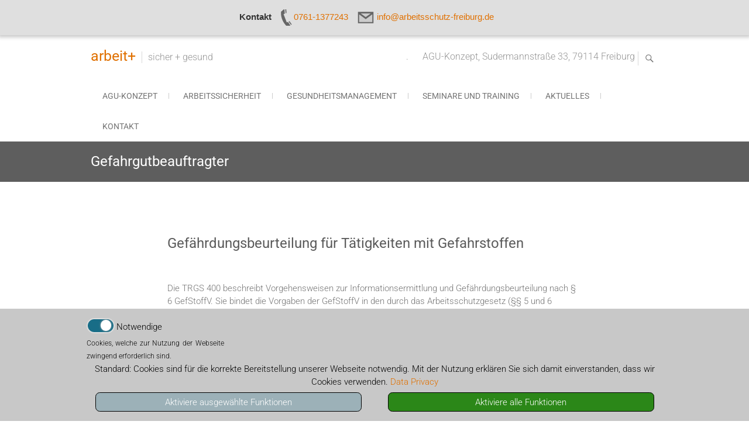

--- FILE ---
content_type: text/html; charset=UTF-8
request_url: https://arbeitsschutz-freiburg.de/tag/gefahrgutbeauftragter
body_size: 12931
content:
<!DOCTYPE html>
<html dir="ltr" lang="de" prefix="og: https://ogp.me/ns#">
<head>
<meta charset="UTF-8" />
<link rel="profile" href="http://gmpg.org/xfn/11" />
<link rel="pingback" href="https://arbeitsschutz-freiburg.de/xmlrpc.php" />
<title>Gefahrgutbeauftragter | arbeit+</title>
	<style>img:is([sizes="auto" i], [sizes^="auto," i]) { contain-intrinsic-size: 3000px 1500px }</style>
	
		<!-- All in One SEO 4.8.9 - aioseo.com -->
	<meta name="robots" content="max-image-preview:large" />
	<meta name="keywords" content="gefahrstoffe beratung gefährdungsbeurteilung offenburg freiburg" />
	<link rel="canonical" href="https://arbeitsschutz-freiburg.de/tag/gefahrgutbeauftragter" />
	<meta name="generator" content="All in One SEO (AIOSEO) 4.8.9" />
		<script type="application/ld+json" class="aioseo-schema">
			{"@context":"https:\/\/schema.org","@graph":[{"@type":"BreadcrumbList","@id":"https:\/\/arbeitsschutz-freiburg.de\/tag\/gefahrgutbeauftragter#breadcrumblist","itemListElement":[{"@type":"ListItem","@id":"https:\/\/arbeitsschutz-freiburg.de#listItem","position":1,"name":"Home","item":"https:\/\/arbeitsschutz-freiburg.de","nextItem":{"@type":"ListItem","@id":"https:\/\/arbeitsschutz-freiburg.de\/tag\/gefahrgutbeauftragter#listItem","name":"Gefahrgutbeauftragter"}},{"@type":"ListItem","@id":"https:\/\/arbeitsschutz-freiburg.de\/tag\/gefahrgutbeauftragter#listItem","position":2,"name":"Gefahrgutbeauftragter","previousItem":{"@type":"ListItem","@id":"https:\/\/arbeitsschutz-freiburg.de#listItem","name":"Home"}}]},{"@type":"CollectionPage","@id":"https:\/\/arbeitsschutz-freiburg.de\/tag\/gefahrgutbeauftragter#collectionpage","url":"https:\/\/arbeitsschutz-freiburg.de\/tag\/gefahrgutbeauftragter","name":"Gefahrgutbeauftragter | arbeit+","inLanguage":"de-DE","isPartOf":{"@id":"https:\/\/arbeitsschutz-freiburg.de\/#website"},"breadcrumb":{"@id":"https:\/\/arbeitsschutz-freiburg.de\/tag\/gefahrgutbeauftragter#breadcrumblist"}},{"@type":"Organization","@id":"https:\/\/arbeitsschutz-freiburg.de\/#organization","name":"arbeit+","description":"sicher + gesund","url":"https:\/\/arbeitsschutz-freiburg.de\/"},{"@type":"WebSite","@id":"https:\/\/arbeitsschutz-freiburg.de\/#website","url":"https:\/\/arbeitsschutz-freiburg.de\/","name":"arbeit+","description":"sicher + gesund","inLanguage":"de-DE","publisher":{"@id":"https:\/\/arbeitsschutz-freiburg.de\/#organization"}}]}
		</script>
		<!-- All in One SEO -->

<link rel="alternate" type="application/rss+xml" title="arbeit+ &raquo; Feed" href="https://arbeitsschutz-freiburg.de/feed" />
<link rel="alternate" type="application/rss+xml" title="arbeit+ &raquo; Kommentar-Feed" href="https://arbeitsschutz-freiburg.de/comments/feed" />
<link rel="alternate" type="application/rss+xml" title="arbeit+ &raquo; Gefahrgutbeauftragter Schlagwort-Feed" href="https://arbeitsschutz-freiburg.de/tag/gefahrgutbeauftragter/feed" />
<link rel='stylesheet' id='wp-block-library-css' href='https://arbeitsschutz-freiburg.de/wp-content/gdprpatron/hts/arbeitsschutz-freiburg_de/wp_includes/css/dist/block_library/style_min_css.css' type='text/css' media='all' />
<style id='classic-theme-styles-inline-css' type='text/css'>
/*! This file is auto-generated */
.wp-block-button__link{color:#fff;background-color:#32373c;border-radius:9999px;box-shadow:none;text-decoration:none;padding:calc(.667em + 2px) calc(1.333em + 2px);font-size:1.125em}.wp-block-file__button{background:#32373c;color:#fff;text-decoration:none}
</style>
<style id='global-styles-inline-css' type='text/css'>
:root{--wp--preset--aspect-ratio--square: 1;--wp--preset--aspect-ratio--4-3: 4/3;--wp--preset--aspect-ratio--3-4: 3/4;--wp--preset--aspect-ratio--3-2: 3/2;--wp--preset--aspect-ratio--2-3: 2/3;--wp--preset--aspect-ratio--16-9: 16/9;--wp--preset--aspect-ratio--9-16: 9/16;--wp--preset--color--black: #000000;--wp--preset--color--cyan-bluish-gray: #abb8c3;--wp--preset--color--white: #ffffff;--wp--preset--color--pale-pink: #f78da7;--wp--preset--color--vivid-red: #cf2e2e;--wp--preset--color--luminous-vivid-orange: #ff6900;--wp--preset--color--luminous-vivid-amber: #fcb900;--wp--preset--color--light-green-cyan: #7bdcb5;--wp--preset--color--vivid-green-cyan: #00d084;--wp--preset--color--pale-cyan-blue: #8ed1fc;--wp--preset--color--vivid-cyan-blue: #0693e3;--wp--preset--color--vivid-purple: #9b51e0;--wp--preset--gradient--vivid-cyan-blue-to-vivid-purple: linear-gradient(135deg,rgba(6,147,227,1) 0%,rgb(155,81,224) 100%);--wp--preset--gradient--light-green-cyan-to-vivid-green-cyan: linear-gradient(135deg,rgb(122,220,180) 0%,rgb(0,208,130) 100%);--wp--preset--gradient--luminous-vivid-amber-to-luminous-vivid-orange: linear-gradient(135deg,rgba(252,185,0,1) 0%,rgba(255,105,0,1) 100%);--wp--preset--gradient--luminous-vivid-orange-to-vivid-red: linear-gradient(135deg,rgba(255,105,0,1) 0%,rgb(207,46,46) 100%);--wp--preset--gradient--very-light-gray-to-cyan-bluish-gray: linear-gradient(135deg,rgb(238,238,238) 0%,rgb(169,184,195) 100%);--wp--preset--gradient--cool-to-warm-spectrum: linear-gradient(135deg,rgb(74,234,220) 0%,rgb(151,120,209) 20%,rgb(207,42,186) 40%,rgb(238,44,130) 60%,rgb(251,105,98) 80%,rgb(254,248,76) 100%);--wp--preset--gradient--blush-light-purple: linear-gradient(135deg,rgb(255,206,236) 0%,rgb(152,150,240) 100%);--wp--preset--gradient--blush-bordeaux: linear-gradient(135deg,rgb(254,205,165) 0%,rgb(254,45,45) 50%,rgb(107,0,62) 100%);--wp--preset--gradient--luminous-dusk: linear-gradient(135deg,rgb(255,203,112) 0%,rgb(199,81,192) 50%,rgb(65,88,208) 100%);--wp--preset--gradient--pale-ocean: linear-gradient(135deg,rgb(255,245,203) 0%,rgb(182,227,212) 50%,rgb(51,167,181) 100%);--wp--preset--gradient--electric-grass: linear-gradient(135deg,rgb(202,248,128) 0%,rgb(113,206,126) 100%);--wp--preset--gradient--midnight: linear-gradient(135deg,rgb(2,3,129) 0%,rgb(40,116,252) 100%);--wp--preset--font-size--small: 13px;--wp--preset--font-size--medium: 20px;--wp--preset--font-size--large: 36px;--wp--preset--font-size--x-large: 42px;--wp--preset--spacing--20: 0.44rem;--wp--preset--spacing--30: 0.67rem;--wp--preset--spacing--40: 1rem;--wp--preset--spacing--50: 1.5rem;--wp--preset--spacing--60: 2.25rem;--wp--preset--spacing--70: 3.38rem;--wp--preset--spacing--80: 5.06rem;--wp--preset--shadow--natural: 6px 6px 9px rgba(0, 0, 0, 0.2);--wp--preset--shadow--deep: 12px 12px 50px rgba(0, 0, 0, 0.4);--wp--preset--shadow--sharp: 6px 6px 0px rgba(0, 0, 0, 0.2);--wp--preset--shadow--outlined: 6px 6px 0px -3px rgba(255, 255, 255, 1), 6px 6px rgba(0, 0, 0, 1);--wp--preset--shadow--crisp: 6px 6px 0px rgba(0, 0, 0, 1);}:where(.is-layout-flex){gap: 0.5em;}:where(.is-layout-grid){gap: 0.5em;}body .is-layout-flex{display: flex;}.is-layout-flex{flex-wrap: wrap;align-items: center;}.is-layout-flex > :is(*, div){margin: 0;}body .is-layout-grid{display: grid;}.is-layout-grid > :is(*, div){margin: 0;}:where(.wp-block-columns.is-layout-flex){gap: 2em;}:where(.wp-block-columns.is-layout-grid){gap: 2em;}:where(.wp-block-post-template.is-layout-flex){gap: 1.25em;}:where(.wp-block-post-template.is-layout-grid){gap: 1.25em;}.has-black-color{color: var(--wp--preset--color--black) !important;}.has-cyan-bluish-gray-color{color: var(--wp--preset--color--cyan-bluish-gray) !important;}.has-white-color{color: var(--wp--preset--color--white) !important;}.has-pale-pink-color{color: var(--wp--preset--color--pale-pink) !important;}.has-vivid-red-color{color: var(--wp--preset--color--vivid-red) !important;}.has-luminous-vivid-orange-color{color: var(--wp--preset--color--luminous-vivid-orange) !important;}.has-luminous-vivid-amber-color{color: var(--wp--preset--color--luminous-vivid-amber) !important;}.has-light-green-cyan-color{color: var(--wp--preset--color--light-green-cyan) !important;}.has-vivid-green-cyan-color{color: var(--wp--preset--color--vivid-green-cyan) !important;}.has-pale-cyan-blue-color{color: var(--wp--preset--color--pale-cyan-blue) !important;}.has-vivid-cyan-blue-color{color: var(--wp--preset--color--vivid-cyan-blue) !important;}.has-vivid-purple-color{color: var(--wp--preset--color--vivid-purple) !important;}.has-black-background-color{background-color: var(--wp--preset--color--black) !important;}.has-cyan-bluish-gray-background-color{background-color: var(--wp--preset--color--cyan-bluish-gray) !important;}.has-white-background-color{background-color: var(--wp--preset--color--white) !important;}.has-pale-pink-background-color{background-color: var(--wp--preset--color--pale-pink) !important;}.has-vivid-red-background-color{background-color: var(--wp--preset--color--vivid-red) !important;}.has-luminous-vivid-orange-background-color{background-color: var(--wp--preset--color--luminous-vivid-orange) !important;}.has-luminous-vivid-amber-background-color{background-color: var(--wp--preset--color--luminous-vivid-amber) !important;}.has-light-green-cyan-background-color{background-color: var(--wp--preset--color--light-green-cyan) !important;}.has-vivid-green-cyan-background-color{background-color: var(--wp--preset--color--vivid-green-cyan) !important;}.has-pale-cyan-blue-background-color{background-color: var(--wp--preset--color--pale-cyan-blue) !important;}.has-vivid-cyan-blue-background-color{background-color: var(--wp--preset--color--vivid-cyan-blue) !important;}.has-vivid-purple-background-color{background-color: var(--wp--preset--color--vivid-purple) !important;}.has-black-border-color{border-color: var(--wp--preset--color--black) !important;}.has-cyan-bluish-gray-border-color{border-color: var(--wp--preset--color--cyan-bluish-gray) !important;}.has-white-border-color{border-color: var(--wp--preset--color--white) !important;}.has-pale-pink-border-color{border-color: var(--wp--preset--color--pale-pink) !important;}.has-vivid-red-border-color{border-color: var(--wp--preset--color--vivid-red) !important;}.has-luminous-vivid-orange-border-color{border-color: var(--wp--preset--color--luminous-vivid-orange) !important;}.has-luminous-vivid-amber-border-color{border-color: var(--wp--preset--color--luminous-vivid-amber) !important;}.has-light-green-cyan-border-color{border-color: var(--wp--preset--color--light-green-cyan) !important;}.has-vivid-green-cyan-border-color{border-color: var(--wp--preset--color--vivid-green-cyan) !important;}.has-pale-cyan-blue-border-color{border-color: var(--wp--preset--color--pale-cyan-blue) !important;}.has-vivid-cyan-blue-border-color{border-color: var(--wp--preset--color--vivid-cyan-blue) !important;}.has-vivid-purple-border-color{border-color: var(--wp--preset--color--vivid-purple) !important;}.has-vivid-cyan-blue-to-vivid-purple-gradient-background{background: var(--wp--preset--gradient--vivid-cyan-blue-to-vivid-purple) !important;}.has-light-green-cyan-to-vivid-green-cyan-gradient-background{background: var(--wp--preset--gradient--light-green-cyan-to-vivid-green-cyan) !important;}.has-luminous-vivid-amber-to-luminous-vivid-orange-gradient-background{background: var(--wp--preset--gradient--luminous-vivid-amber-to-luminous-vivid-orange) !important;}.has-luminous-vivid-orange-to-vivid-red-gradient-background{background: var(--wp--preset--gradient--luminous-vivid-orange-to-vivid-red) !important;}.has-very-light-gray-to-cyan-bluish-gray-gradient-background{background: var(--wp--preset--gradient--very-light-gray-to-cyan-bluish-gray) !important;}.has-cool-to-warm-spectrum-gradient-background{background: var(--wp--preset--gradient--cool-to-warm-spectrum) !important;}.has-blush-light-purple-gradient-background{background: var(--wp--preset--gradient--blush-light-purple) !important;}.has-blush-bordeaux-gradient-background{background: var(--wp--preset--gradient--blush-bordeaux) !important;}.has-luminous-dusk-gradient-background{background: var(--wp--preset--gradient--luminous-dusk) !important;}.has-pale-ocean-gradient-background{background: var(--wp--preset--gradient--pale-ocean) !important;}.has-electric-grass-gradient-background{background: var(--wp--preset--gradient--electric-grass) !important;}.has-midnight-gradient-background{background: var(--wp--preset--gradient--midnight) !important;}.has-small-font-size{font-size: var(--wp--preset--font-size--small) !important;}.has-medium-font-size{font-size: var(--wp--preset--font-size--medium) !important;}.has-large-font-size{font-size: var(--wp--preset--font-size--large) !important;}.has-x-large-font-size{font-size: var(--wp--preset--font-size--x-large) !important;}
:where(.wp-block-post-template.is-layout-flex){gap: 1.25em;}:where(.wp-block-post-template.is-layout-grid){gap: 1.25em;}
:where(.wp-block-columns.is-layout-flex){gap: 2em;}:where(.wp-block-columns.is-layout-grid){gap: 2em;}
:root :where(.wp-block-pullquote){font-size: 1.5em;line-height: 1.6;}
</style>
<link rel='stylesheet' id='contact-form-7-css' href='https://arbeitsschutz-freiburg.de/wp-content/gdprpatron/hts/arbeitsschutz-freiburg_de/wp_content/plugins/contact_form_7/includes/css/styles_css.css' type='text/css' media='all' />
<link rel='stylesheet' id='wpa-css-css' href='https://arbeitsschutz-freiburg.de/wp-content/gdprpatron/hts/arbeitsschutz-freiburg_de/wp_content/plugins/honeypot/includes/css/wpa_css.css' type='text/css' media='all' />
<link rel='stylesheet' id='freesiaempire-styles-css' href='https://arbeitsschutz-freiburg.de/wp-content/gdprpatron/hts/arbeitsschutz-freiburg_de/wp_content/plugins/freesia_empire_plus/inc/css/freesiaempire_styles_css.css' type='text/css' media='all' />
<link rel='stylesheet' id='freesiaempire_google_fonts-css' href='https://arbeitsschutz-freiburg.de/wp-content/gdprpatron/hts/fonts_googleapis_com/css_family_Roboto_3A400_3369609785.css' type='text/css' media='all' />
<link rel='stylesheet' id='freesiaempire-style-css' href='https://arbeitsschutz-freiburg.de/wp-content/gdprpatron/hts/arbeitsschutz-freiburg_de/wp_content/themes/freesia_empire/style_css.css' type='text/css' media='all' />
<style id='freesiaempire-style-inline-css' type='text/css'>


	/* Site Title, Page Title, Nav and links */
	#site-title a,
	a,
	ul li a:hover,
	ol li a:hover,
	.top-header .info ul li a:hover, /* ----- Top Header Info Bar ----- */
	.main-navigation a:hover, /* Navigation */
	.main-navigation ul li.current-menu-item a,
	.main-navigation ul li.current_page_ancestor a,
	.main-navigation ul li.current-menu-ancestor a,
	.main-navigation ul li.current_page_item a,
	.main-navigation ul li:hover > a,
	.main-navigation ul li ul li a:hover,
	.main-navigation ul li ul li:hover > a,
	.main-navigation ul li.current-menu-item ul li a:hover,
	.header-search:hover, .header-search-x:hover, /* Header Search Form */
	.search-submit:hover .search-icon,
	.entry-title a:hover, /* Post */
	.entry-title a:focus,
	.entry-title a:active,
	.entry-meta span:hover,
	.entry-meta a:hover,
	.cat-links a:hover,
	.tag-links a:hover,
	.entry-meta .entry-format,
	.entry-meta .entry-format a,
	.widget ul li a:hover,/* Widgets */
	.widget-title a:hover,
	.widget_contact ul li:hover:before,
	.widget_contact ul li a:hover,
	.site-info .copyright a:hover, /* Footer */
	#colophon .widget ul li a:hover,
	#footer-navigation a:hover {
		color: #e07000;
	}
	/* Webkit */
	::selection {
		background: #e07000;
		color: #fff;
	}
	/* Gecko/Mozilla */
	::-moz-selection {
		background: #e07000;
		color: #fff;
	}

	/* Accessibility
	================================================== */
	.screen-reader-text:hover,
	.screen-reader-text:active,
	.screen-reader-text:focus {
		background-color: #f1f1f1;
		color: #e07000;
	}

	/* Buttons*/
	.line-one,/* Responsive Nav Button  */
	.line-two,
	.line-three,
	input[type="reset"],/* Forms  */
	input[type="button"],
	input[type="submit"],
	.go-to-top a:hover {
		background-color:#5e5e5e;
	}
	/* Default Buttons */
	.btn-default:hover,
	.vivid,
	.bbp-submit-wrapper button.submit, /* #bbpress */
	.newsletter-widget .newsletter-submit:hover { /* ----- News Letter ----- */
		background-color: #5e5e5e;
		border: 1px solid #5e5e5e;
	}

	/* -_-_-_ Not for change _-_-_- */
	.light-color:hover,
	.vivid:hover {
		background-color: #fff;
		border: 1px solid #fff;
	}

	/* Page Header */
	.page-header {
		background-color: #5e5e5e;
	}

	/* Our Feature, Portfolio Widget, Team Widget Font Color */
	.our_feature .feature-title a:hover, /* Our Feature */
	.portfolio-content h3 a:hover, /* Portfolio Widget */
	.btn-more a:hover, /* Latest Blog Widget */
	.testimonials .quote cite { /* ----- Testimonial Slider ----- */
		color: #5e5e5e;
	}

	/* Background Color */
	nav.slider-button a.active, /* Slider Pagenav */
	nav.slider-button a:hover,
	.our_feature .feature-icon, /* Our Feature */
	.parallax_content:before, /* Parallax  Widget */
	.about-us-content .icon-box-image, /*About Us Widget */
	.widget_portfolio .portfolio-container, /* Portfolio Widget */
	.portfolio-content h3:after,
	.design-line, /* Parallax Video  Widget */
	ul.next-prev li.active, ul.next-prev li:hover { /* ----- Testimonial Slider ----- */
		background-color: #5e5e5e;
	}

	/* Widgets Border Color */
	.feature-content:hover .feature-icon, /* Our Feature */
	.widget_about_us .about-us-content:before, /*About Us Widget */
	.design-line:after, /*Parallax Video  Widget */
	ul.next-prev li { /* ----- Testimonial Slider ----- */
		border-color: #5e5e5e;
	}

	/* #bbpress
	================================================== */
	#bbpress-forums .bbp-topics a:hover {
		color: #111111;
	}

	/* Woocommerce
	================================================== */
	.woocommerce #respond input#submit, 
	.woocommerce a.button, 
	.woocommerce button.button, 
	.woocommerce input.button,
	.woocommerce #respond input#submit.alt, 
	.woocommerce a.button.alt, 
	.woocommerce button.button.alt, 
	.woocommerce input.button.alt,
	.woocommerce-demo-store p.demo_store {
		background-color: #111111;
	}
	.woocommerce .woocommerce-message:before {
		color: #111111;
	}

	

		/*.... Full Body ....*/

		#page{
			background-color: #ffffff;
		}

		/*.... Top Header Bar ....*/

		.top-header {
			background-color: #ffffff;
		}

		/*.... Sticky Header ....*/

		#sticky_header {
			background-color: #ffffff;
		}
		#sticky_header:before {
			display: none;
		}
		#sticky_header {
			border-bottom: none !important;
		}

		/*.... Slider ....*/

		.main-slider {
			background-color: #f4f4f4;
		}

		/*.... Our Feature ....*/ 

		.our_feature {
			background-color: #ffffff;
		}

		/*.... Widget Parallax ....*/ 
		.parallax_content {
			background-color: #ffffff;
		}

		/*.... Widget About Us ....*/ 

		.widget_about_us {
			background-color: #ffffff;
		}

		/*.... Widget Portfolio ....*/ 

		.widget_portfolio .portfolio-container {
			border-color: #f4f4f4;
		}

		/*.... Widget Tf Section ....*/ 

		.widget_tf_section {
			background-color: #ffffff;
		}

		/*.... Widget Team ....*/ 

		.widget_team {
			background-color: #ffffff;
		}

		/*.... Widget Multimedia Video ....*/ 

		.widget_multimedia {
			background-color: #f8f8f8;
		}

		/*.... Widget Latest Blog ....*/ 

		.widget_latest_blog {
			background-color: #ffffff;
		}

		/*.... Widget Testimonial ....*/ 

		.widget_testimonial {
			background-color: #f4f4f4;
		}

		/*.... Widget Client ....*/ 

		.widget_client {
			background-color: #ffffff;
		}

		/*.... Widget Newsletter ....*/ 

		.widget_newsletterwidget {
			background-color: #f4f4f4;
		}

		/*.... Form Textarea ....*/ 

		input[type="text"],
		input[type="email"],
		input[type="url"],
		input[type="tel"],
		input[type="number"],
		input[type="date"],
		input[type="search"],
		input[type="password"],
		textarea {
			background-color: #fafafa;
		}

		/*.... Blockquote ....*/ 

		blockquote {
			background-color: #f4f4f4;
		}

		/*.... Footer ....*/ 

		#colophon .widget-wrap {
			background-color: #f8f8f8;
		}

		/*.... Footer Site Info ....*/ 

		#colophon .site-info {
			background-color: #f4f4f4;
		}

	

		/* Typography Content */
		body,
		button,
		input,
		select,
		textarea,
		ul li a,
		ol li a,
		#wp_page_numbers ul li.page_info,
		.wp-pagenavi .pages,
		#wp_page_numbers ul li a,
		.wp-pagenavi .current,
		.wp-pagenavi a,
		ul.default-wp-page li a,
		.pagination span,
		#wp_page_numbers ul li a:hover,
		#wp_page_numbers ul li.active_page a,
		.wp-pagenavi .current,
		.wp-pagenavi a:hover,
		ul.default-wp-page li a:hover,
		.pagination a:hover span,
		.wp-pagenavi span.current,
		.pagination span,
		.pagination, /* ----- Pagination ----- */
		.pagination a span,
		.widget ul li a {
			color: #747474;
		}

		/* ----- Headings, Entry, Highlighted Sub Title  ----- */
		h1, h2, h3, h4, h5, h6,
		th,
		.entry-title,
		.entry-title a {
			color: #5b5b5b;
		}

		/* -----  #Blockquot  ----- */
		blockquote {
			color: #747474;
		}

		/* Breadcrumb */
		.breadcrumb a {
			color: #e07000;
		}

		/* ----- Site Description Top Header Info Bar ----- */
		#site-description,
		.top-header, /* ----- Top Header ----- */
		.top-header .info ul li:before,
		.top-header .info ul li a {
			color: #949494;
		}

		/* Navigation */
		.main-navigation a,
		.main-navigation ul li ul li a,
		.main-navigation ul li.current-menu-item ul li a,
		.main-navigation ul li ul li.current-menu-item a,
		.main-navigation ul li.current_page_ancestor ul li a,
		.main-navigation ul li.current-menu-ancestor ul li a,
		.main-navigation ul li.current_page_item ul li a {
			color: #747474;
		}

		/* ----- Social, Post, Site Info  Links ----- */
		.social-links ul li a,
		.entry-meta, /* Post Links */
		.entry-meta a,
		.cat-links,
		.cat-links a,
		.tag-links,
		.tag-links a,
		.tag-links:before,
		.cat-links:before,
		.site-info .copyright a { /* Footer Site Info */
			color: #b2b2b2;
		}

		/* ----- Page Title ----- */
		.page-title,
		.page-title a {
			color: #ffffff;
		}

		/* Widgets Titles */
		.widget-title,
		.widget-title a,
		.widget-highlighted-sub-title {
			color: #545454;
		}

		/* Widgets Contact, Content */
		.widget_contact ul li:before,
		.widget_contact ul li a {
			color: #848484;
		}

		/* Our Feature, Feature Title */
		.our_feature h2,
		.our_feature .feature-title a {
			color: #545454;
		}

		/* Parallax  Content */
		.widget_parallax,
		.parallax_content,
		.widget_parallax .widget-title,
		.widget_parallax h3 {
			color: #ffffff;
		}
		/* Portfolio Content */
		.widget_portfolio .widget-title,
		.widget_portfolio .widget-highlighted-sub-title,
		.widget_portfolio .four-column-full-width .portfolio-content,
		.portfolio-content h3 a {
			color: #ffffff;
		}

		/* Testimonial Font Color  */
		.quote {
		  	color: #848484;
		}

		/* Footer Content */
		#colophon .widget-wrap,
		#colophon .widget ul li a,
		#footer-navigation a {
			color: #848484;
		}

		/* Main Slider Content */
		.slider-content .slider-title a,
		.slider-content .slider-text h3 {
			color: #ffffff;
		}

	
</style>
<link rel='stylesheet' id='genericons-css' href='https://arbeitsschutz-freiburg.de/wp-content/gdprpatron/hts/arbeitsschutz-freiburg_de/wp_content/themes/freesia_empire/genericons/genericons_css.css' type='text/css' media='all' />
<link rel='stylesheet' id='freesiaempire-responsive-css' href='https://arbeitsschutz-freiburg.de/wp-content/gdprpatron/hts/arbeitsschutz-freiburg_de/wp_content/themes/freesia_empire/css/responsive_css.css' type='text/css' media='all' />
<link rel='stylesheet' id='freesiaempire-animate-css' href='https://arbeitsschutz-freiburg.de/wp-content/gdprpatron/hts/arbeitsschutz-freiburg_de/wp_content/themes/freesia_empire/assets/wow/css/animate_min_css.css' type='text/css' media='all' />
<link rel='stylesheet' id='cryout-serious-slider-style-css' href='https://arbeitsschutz-freiburg.de/wp-content/gdprpatron/hts/arbeitsschutz-freiburg_de/wp_content/plugins/cryout_serious_slider/resources/style_css.css' type='text/css' media='all' />
<style id='gdprpatron-il-inline-css' type='text/css'>
#gdprpatronInfoleiste{position:fixed;width:100%;margin:0;padding:1rem 0;text-align:center;left:0;color:#000;background-color:rgb(200 200 200);max-height:75%;overflow-y:auto;z-index:1000000}#gdprpatronInfoleisteOverlay{background-color:rgb(0 0 0);height:100%;position:fixed;top:0;width:100%;z-index:999999}#gdprpatronInfoleiste .row{clear:both;display:block;margin:auto;max-width:1000px;width:100%;margin-bottom:.5em}#gdprpatronInfoleiste .block,#gdprpatronInfoleiste .block2{box-sizing:border-box;float:left;padding:0 .5em}#gdprpatronInfoleiste .block{max-width:250px;text-align:justify;width:25%}#gdprpatronInfoleiste .block2{max-width:500px;width:50%}#gdprpatronInfoleiste .block .label{vertical-align:super}#gdprpatronInfoleiste .block .info{display:block;font-size:.8em}#gdprpatronInfoleiste input[type="checkbox"]{display:none}#gdprpatronInfoleiste input[type="checkbox"]+label{box-sizing:content-box;width:3em;height:1.5em;border-radius:1.5em;border:.1em solid #DDD;background-color:#EEE;display:inline-block;margin-right:.25em;transition:background-color 0.5s linear}#gdprpatronInfoleiste input[type="checkbox"]+label:hover{cursor:pointer}#gdprpatronInfoleiste input[type="checkbox"]+label::before{width:1.25em;height:1.25em;border-radius:1.5em;background-color:#fff;display:block;content:"";float:left;margin:.125em .25em;transition:margin 0.1s linear;box-shadow:0 0 .25em #aaa}#gdprpatronInfoleiste input[type="checkbox"]:checked+label{background-color:#2b8718}#gdprpatronInfoleiste input[type="checkbox"]:disabled+label{background-color:#186d87}#gdprpatronInfoleiste input[type="checkbox"]:checked+label::before{margin-left:1.5em}#gdprpatronInfoleiste .gdprpatronInfoleisteOK,#gdprpatronInfoleiste .gdprpatronInfoleisteOK2{background-color:rgb(43 135 24);border-radius:.5em;border:1px solid #000;color:#FFF;cursor:pointer;margin:0 1em;padding:.3em;text-align:center}#gdprpatronInfoleiste .gdprpatronInfoleisteOK2{background-color:rgb(24 109 135 / .25)}@media (max-width:800px){#gdprpatronInfoleiste input[type="checkbox"]+label{white-space:nowrap;display:block}#gdprpatronInfoleiste .info{text-align:left}}
</style>
<script type="text/javascript" src="https://arbeitsschutz-freiburg.de/wp-content/gdprpatron/hts/arbeitsschutz-freiburg_de/wp_includes/js/jquery/jquery_min_js.js" id="jquery-core-js"></script>
<script type="text/javascript" src="https://arbeitsschutz-freiburg.de/wp-content/gdprpatron/hts/arbeitsschutz-freiburg_de/wp_includes/js/jquery/jquery_migrate_min_js.js" id="jquery-migrate-js"></script>
<script type="text/javascript" src="https://arbeitsschutz-freiburg.de/wp-content/gdprpatron/hts/arbeitsschutz-freiburg_de/wp_content/themes/freesia_empire/js/freesiaempire_main_js.js" id="freesiaempire-main-js"></script>
<script type="text/javascript" src="https://arbeitsschutz-freiburg.de/wp-content/gdprpatron/hts/arbeitsschutz-freiburg_de/wp_content/themes/freesia_empire/js/freesiaempire_sticky_scroll_js.js" id="sticky-scroll-js"></script>
<!--[if lt IE 9]>
<script type="text/javascript" src="https://arbeitsschutz-freiburg.de/wp-content/gdprpatron/hts/arbeitsschutz-freiburg_de/wp_content/themes/freesia_empire/js/html5_js.js" id="html5-js"></script>
<![endif]-->
<script type="text/javascript" src="https://arbeitsschutz-freiburg.de/wp-content/gdprpatron/hts/arbeitsschutz-freiburg_de/wp_content/themes/freesia_empire/assets/wow/js/wow_min_js.js" id="wow-js"></script>
<script type="text/javascript" src="https://arbeitsschutz-freiburg.de/wp-content/gdprpatron/hts/arbeitsschutz-freiburg_de/wp_content/themes/freesia_empire/assets/wow/js/wow_settings_js.js" id="wow-settings-js"></script>
<script type="text/javascript" src="https://arbeitsschutz-freiburg.de/wp-content/gdprpatron/hts/arbeitsschutz-freiburg_de/wp_content/plugins/cryout_serious_slider/resources/jquery_mobile_custom_min_js.js" id="cryout-serious-slider-jquerymobile-js"></script>
<script type="text/javascript" src="https://arbeitsschutz-freiburg.de/wp-content/gdprpatron/hts/arbeitsschutz-freiburg_de/wp_content/plugins/cryout_serious_slider/resources/slider_js.js" id="cryout-serious-slider-script-js"></script>
<script type="text/javascript" src="https://arbeitsschutz-freiburg.de/wp-content/gdprpatron/hts/arbeitsschutz-freiburg_de/wp_content/plugins/gdpr_patron/gfx/infoleiste_min_js.js" id="gdprpatron-il-js"></script>
<link rel="https://api.w.org/" href="https://arbeitsschutz-freiburg.de/wp-json/" /><link rel="alternate" title="JSON" type="application/json" href="https://arbeitsschutz-freiburg.de/wp-json/wp/v2/tags/16" /><link rel="EditURI" type="application/rsd+xml" title="RSD" href="https://arbeitsschutz-freiburg.de/xmlrpc.php?rsd" />
<meta name="generator" content="WordPress 6.8.3" />
<!-- Custom CSS -->
<style type="text/css" media="screen">
.main-navigation {
					text-align: left;
				}</style>

					<style type="text/css">
						
			#site-description {
				font-size: 16px;
			}
			
			/* ----- Top Info Bar ----- */
			.top-header .info {
				font-size: 16px;
			}
			
			/* Navigation
			================================================== */
			.main-navigation a {
				font-size: 14px;
			}
			
			/* Main Slider Title */
			.slider-content .slider-title a,
			slider-content .slider-title {
				font-size: 36px;
			}
						</style>
			<style media="screen" type="text/css">
#scb-wrapper ul,#scb-wrapper li,#scb-wrapper a, #scb-wrapper a span {display:inline;margin:0;padding:0;font-family:sans-serif;font-size:0.96em;line-height:1;} #scb-wrapper ul:after,#scb-wrapper li:after {display:inline;} #scb-wrapper li {margin:0 .5em;} #scb-wrapper img {display:inline;vertical-align:middle;margin:0;padding:0;border:0 none;width:30px;height:30px;} #scb-wrapper .scb-email {padding-right:1em;} #scb-wrapper .scb-email a span, #scb-wrapper .scb-sms a span, #scb-wrapper .scb-whatsapp a span, #scb-wrapper .scb-wechat a span, #scb-wrapper .scb-messenger a span, #scb-wrapper .scb-telegram a span {margin: 0 .3em;} #scb-wrapper li a span {white-space:nowrap;}
#scb-wrapper.scb-fixed {position:fixed;top:0;left:0;z-index:2147483647;width:100%;}
@media screen and (max-width:768px) {#scb-wrapper .scb-phone span,#scb-wrapper .scb-fax span,#scb-wrapper .scb-cellphone span,#scb-wrapper .scb-sms span,#scb-wrapper .scb-email span {display:none;}}
@media screen and (max-width:480px) {#scb-wrapper #scb-directs {margin-bottom:.5em;} #scb-wrapper ul {display:block;}}
@media screen and (min-width: 640px) { body { padding-top: 35px !important; } }
#scb-wrapper { padding: 15px 15px; background-color: rgba( 223, 223, 223, 1.000 ); color: #333333; text-align: center; box-shadow: 0 1px 6px 3px #ccc; } 
#scb-wrapper h2 { display: inline; margin: 0; padding: 0; font: normal normal bold 15px/1 sans-serif;  color: #333333; }
#scb-wrapper h2::before, h2::after { display: none; }
#scb-wrapper a { color: #e07000; } 
#scb-wrapper h2, #scb-wrapper ul, #scb-wrapper li, #scb-wrapper a, #scb-wrapper a span { font-size: 15px; } 
</style>
<style media="print" type="text/css">#scb-wrapper { display:none; }</style>	<meta name="viewport" content="width=device-width" />
	<link rel="icon" href="https://arbeitsschutz-freiburg.de/wp-content/uploads/2018/01/cropped-AGU_Logo_Frontpage-1-e1517062439895-32x32.jpg" sizes="32x32" />
<link rel="icon" href="https://arbeitsschutz-freiburg.de/wp-content/uploads/2018/01/cropped-AGU_Logo_Frontpage-1-e1517062439895-192x192.jpg" sizes="192x192" />
<link rel="apple-touch-icon" href="https://arbeitsschutz-freiburg.de/wp-content/uploads/2018/01/cropped-AGU_Logo_Frontpage-1-e1517062439895-180x180.jpg" />
<meta name="msapplication-TileImage" content="https://arbeitsschutz-freiburg.de/wp-content/uploads/2018/01/cropped-AGU_Logo_Frontpage-1-e1517062439895-270x270.jpg" />
</head>
<body class="archive tag tag-gefahrgutbeauftragter tag-16 wp-embed-responsive wp-theme-freesia-empire no-sidebar-layout small_image_blog  elementor-default elementor-kit-1765"><div id="scb-wrapper" class="scb-fixed"><h2>Kontakt</h2><ul id="scb-directs"><li class="scb-phone"><a rel="nofollow" href="tel:07611377243"><img src="https://arbeitsschutz-freiburg.de/wp-content/plugins/speed-contact-bar/public/assets/images/phone_dark.svg" width="30" height="30" alt="Telefonnummer" /><span>0761-1377243</span></a></li><li class="scb-email"><a rel="nofollow" href="mailto:&#105;nf&#111;&#064;&#097;rb&#101;its&#115;chu&#116;z&#045;&#102;&#114;ei&#098;ur&#103;.d&#101;"><img src="https://arbeitsschutz-freiburg.de/wp-content/plugins/speed-contact-bar/public/assets/images/email_dark.svg" width="30" height="30" alt="E-Mail" /><span>&#105;nf&#111;&#064;&#097;rb&#101;its&#115;chu&#116;z&#045;&#102;&#114;ei&#098;ur&#103;.d&#101;</span></a></li></ul></div><script type="text/javascript">document.body.style.setProperty( "padding-top", document.getElementById('scb-wrapper').offsetHeight+'px', "important" );</script>
	<div id="page" class="hfeed site">
	<a class="skip-link screen-reader-text" href="#content">Skip to content</a>
<!-- Masthead ============================================= -->
<header id="masthead" class="site-header" role="banner">
	<div class="top-header">
						<div class="container clearfix"><div id="site-branding">			<div id="site-detail">
			
				 <h2 id="site-title"> 						<a href="https://arbeitsschutz-freiburg.de/" title="arbeit+" rel="home"> arbeit+ </a>
						 </h2> <!-- end .site-title --> 							<div id="site-description"> sicher + gesund </div> <!-- end #site-description -->
									</div>
		</div> <!-- end #site-branding -->	
	<button class="menu-toggle" type="button">      
								<div class="line-one"></div>
								<div class="line-two"></div>
								<div class="line-three"></div>
							</button><div class="header-info clearfix"><div id="text-14" class="info clearfix">			<div class="textwidget"><p>.      AGU-Konzept, Sudermannstraße 33, 79114 Freiburg</p>
</div>
		</div> </div> <!-- end .header-info -->							<button id="search-toggle" class="header-search" type="button"></button>
							<div id="search-box" class="clearfix">
								<form class="search-form" action="https://arbeitsschutz-freiburg.de/" method="get">
		<label class="screen-reader-text">suche ... </label>
	<input type="search" name="s" class="search-field" placeholder="suche ..." autocomplete="off">
	<button type="submit" class="search-submit"><i class="search-icon"></i></button>
	</form> <!-- end .search-form -->							</div>  <!-- end #search-box -->
						</div> <!-- end .container -->
				</div> <!-- end .top-header -->	<!-- Main Header============================================= -->
	<div id="sticky_header">
		<div class="container clearfix">
			<!-- Main Nav ============================================= -->
									<nav id="site-navigation" class="main-navigation clearfix" role="navigation" aria-label="Main Menu">
				<button class="menu-toggle-2" aria-controls="primary-menu" aria-expanded="false"></button>
					  	<!-- end .menu-toggle -->
				<ul id="primary-menu" class="menu nav-menu"><li id="menu-item-1537" class="menu-item menu-item-type-post_type menu-item-object-page menu-item-has-children menu-item-1537"><a href="https://arbeitsschutz-freiburg.de/agu-konzept-2">AGU-Konzept</a>
<ul class="sub-menu">
	<li id="menu-item-140" class="menu-item menu-item-type-post_type menu-item-object-page menu-item-140"><a href="https://arbeitsschutz-freiburg.de/agu-konzept-2/kooperationen">Kooperationen</a></li>
	<li id="menu-item-1338" class="menu-item menu-item-type-post_type menu-item-object-page menu-item-1338"><a href="https://arbeitsschutz-freiburg.de/freie-mitarbeit-betrieblicher-brandschutz">Freie Mitarbeit betrieblicher Brandschutz</a></li>
</ul>
</li>
<li id="menu-item-31" class="menu-item menu-item-type-post_type menu-item-object-page menu-item-has-children menu-item-31"><a href="https://arbeitsschutz-freiburg.de/arbeitssicherheit">Arbeitssicherheit</a>
<ul class="sub-menu">
	<li id="menu-item-138" class="menu-item menu-item-type-post_type menu-item-object-page menu-item-138"><a href="https://arbeitsschutz-freiburg.de/arbeitssicherheit/fachkraft-fuer-arbeitssicherheit">Fachkraft für Arbeitssicherheit</a></li>
	<li id="menu-item-137" class="menu-item menu-item-type-post_type menu-item-object-page menu-item-137"><a href="https://arbeitsschutz-freiburg.de/arbeitssicherheit/gefaehrdungsbeurteilung">Gefährdungsbeurteilung</a></li>
	<li id="menu-item-136" class="menu-item menu-item-type-post_type menu-item-object-page menu-item-136"><a href="https://arbeitsschutz-freiburg.de/arbeitssicherheit/ermittlung-psychischer-belastungen">Ermittlung psychischer Belastungen</a></li>
	<li id="menu-item-135" class="menu-item menu-item-type-post_type menu-item-object-page menu-item-135"><a href="https://arbeitsschutz-freiburg.de/arbeitssicherheit/gefahrstoffe">Gefahrstoffe</a></li>
	<li id="menu-item-134" class="menu-item menu-item-type-post_type menu-item-object-page menu-item-134"><a href="https://arbeitsschutz-freiburg.de/arbeitssicherheit/unterweisungen">Unterweisungen</a></li>
	<li id="menu-item-132" class="menu-item menu-item-type-post_type menu-item-object-page menu-item-132"><a href="https://arbeitsschutz-freiburg.de/arbeitssicherheit/brandschutz">Brandschutz</a></li>
	<li id="menu-item-133" class="menu-item menu-item-type-post_type menu-item-object-page menu-item-133"><a href="https://arbeitsschutz-freiburg.de/arbeitssicherheit/gefahrgut">Gefahrgut</a></li>
</ul>
</li>
<li id="menu-item-145" class="menu-item menu-item-type-post_type menu-item-object-page menu-item-145"><a href="https://arbeitsschutz-freiburg.de/gesundheitsmanagement">Gesundheitsmanagement</a></li>
<li id="menu-item-144" class="menu-item menu-item-type-post_type menu-item-object-page menu-item-has-children menu-item-144"><a href="https://arbeitsschutz-freiburg.de/seminare-und-training">Seminare und Training</a>
<ul class="sub-menu">
	<li id="menu-item-1623" class="menu-item menu-item-type-post_type menu-item-object-page menu-item-1623"><a href="https://arbeitsschutz-freiburg.de/seminare-und-training/termine-seminare-und-trainings">Termine</a></li>
</ul>
</li>
<li id="menu-item-143" class="menu-item menu-item-type-post_type menu-item-object-page current_page_parent menu-item-143"><a href="https://arbeitsschutz-freiburg.de/aktuelles">Aktuelles</a></li>
<li id="menu-item-142" class="menu-item menu-item-type-post_type menu-item-object-page menu-item-142"><a href="https://arbeitsschutz-freiburg.de/kontakt">Kontakt</a></li>
</ul>			</nav> <!-- end #site-navigation -->
					</div> <!-- end .container -->
	</div> <!-- end #sticky_header -->
							<div class="page-header clearfix">
							<div class="container">
																			<h1 class="page-title">Gefahrgutbeauftragter</h1>
										<!-- .page-title -->
																									</div> <!-- .container -->
						</div> <!-- .page-header -->
				</header> <!-- end #masthead -->
<!-- Main Page Start ============================================= -->
<div id="content">
<div class="container clearfix">
	<main id="main" class="site-main clearfix">
			<article class="post-format format- post-500 post type-post status-publish format-standard hentry category-arbeitssicherheit category-gefahrstoffe tag-adr tag-arbeitsschutz tag-arbeitssicherheit tag-brandschutz tag-brandschutzbeauftragter tag-brandschutzordnung tag-gefahrgut tag-gefahrgutbeauftragter tag-gefaehrungsbeurteilung tag-ggvseb tag-sicherheitsfachkraft clearfix" id="post-500">
			<header class="entry-header">
			<h2 class="entry-title"> <a href="https://arbeitsschutz-freiburg.de/gefaehrdungsbeurteilung-fuer-taetigkeiten-mit-gefahrstoffen" title="Gefährdungsbeurteilung für Tätigkeiten mit Gefahrstoffen"> Gefährdungsbeurteilung für Tätigkeiten mit Gefahrstoffen </a> </h2> <!-- end.entry-title -->
				</header> <!-- end .entry-header -->
		<div class="entry-content">
			<p>Die TRGS 400 beschreibt Vorgehensweisen zur Informationsermittlung und Gefährdungsbeurteilung nach § 6 GefStoffV. Sie bindet die Vorgaben der GefStoffV in den durch das Arbeitsschutzgesetz (§§ 5 und 6 ArbSchG) vorgegebenen Rahmen ein. Die TRGS 400 beschreibt unter anderem, detailiert: Organisation der Gefärdungsbeurteilung Informationsbeschaffung Grundsätze der Durchführung der Gefährdungsbeurteilung Bewertung der Gefährdungen Die Dokumentation TRGS 400 Für die Durchführung der Gefährdungsbeurteilung ist der Arbeitgeber verantwortlich. Die&hellip; </p>
		</div> <!-- end .entry-content -->
				<footer class="entry-footer">
						<a class="more-link" title="Gefährdungsbeurteilung für Tätigkeiten mit Gefahrstoffen" href="https://arbeitsschutz-freiburg.de/gefaehrdungsbeurteilung-fuer-taetigkeiten-mit-gefahrstoffen">
			mehr...</a>
					</footer> <!-- .entry-meta -->
				</article>	</main> <!-- #main -->
	  </div>
<!-- end .container -->
</div>
<!-- end #content -->
<!-- Footer Start ============================================= -->
<footer id="colophon" class="site-footer clearfix" role="contentinfo">
		<div class="widget-wrap">
		<div class="container">
			<div class="widget-area clearfix">
			<div class="column-3"><aside id="text-23" class="widget widget_text"><h3 class="widget-title">AGU-Konzept</h3>			<div class="textwidget"><p>Sudermannstraße 33</p>
<p>79114 Freiburg</p>
<p>Tel: 0761-1377243</p>
<p><a href="http://arbeitsschutz-freiburg.de/blog" target="_blank" rel="noopener">Impressum</a></p>
<p><a href="https://arbeitsschutz-freiburg.de/datenschutzerklaerung" target="_blank" rel="noopener">Datenschutzerklärung</a></p>
</div>
		</aside></div><!-- end .column3  --><div class="column-3"><aside id="block-27" class="widget widget_block widget_media_image">
<figure class="wp-block-image size-full"><img loading="lazy" decoding="async" width="381" height="359" src="https://arbeitsschutz-freiburg.de/wp-content/uploads/2022/10/Google-maps.jpg" alt="" class="wp-image-2047" srcset="https://arbeitsschutz-freiburg.de/wp-content/uploads/2022/10/Google-maps.jpg 381w, https://arbeitsschutz-freiburg.de/wp-content/uploads/2022/10/Google-maps-300x283.jpg 300w" sizes="auto, (max-width: 381px) 100vw, 381px" /></figure>
</aside></div><!--end .column3  --><div class="column-3">
		<aside id="recent-posts-8" class="widget widget_recent_entries">
		<h3 class="widget-title">Aktuell</h3>
		<ul>
											<li>
					<a href="https://arbeitsschutz-freiburg.de/schutzmassnahmen-gegen-absturz-auf-daechern">Schutzmaßnahmen gegen Absturz auf Dächern</a>
									</li>
											<li>
					<a href="https://arbeitsschutz-freiburg.de/trbs-3121-betrieb-von-aufzugsanlagen">TRBS 3121 Betrieb von Aufzugsanlagen</a>
									</li>
											<li>
					<a href="https://arbeitsschutz-freiburg.de/hilfe-bei-traumatischen-ereignissen-psychotherapeutenverfahren">Hilfe bei traumatischen Ereignissen &#8211; Psychotherapeutenverfahren</a>
									</li>
											<li>
					<a href="https://arbeitsschutz-freiburg.de/neu-dguvv2-betriebsaerzte-aerztinnen-und-fachkraefte-fuer-arbeitssicherheit">NEU &#8211; DGUV2 &#8211; Aufgaben und Einsatzzeiten von Fachkraft für Arbeitssicherheit und Betriebsarzt</a>
									</li>
											<li>
					<a href="https://arbeitsschutz-freiburg.de/steigleitern-norm-din-18799-32021-02">Steigleitern Norm DIN 18799-3:2021-02</a>
									</li>
					</ul>

		</aside></div><!--end .column3  -->			</div> <!-- end .widget-area -->
		</div> <!-- end .container -->
	</div> <!-- end .widget-wrap -->
		<div class="site-info">
		<div class="container">
			<nav id="footer-navigation" role="navigation" aria-label="Footer Menu"><ul><li id="menu-item-454" class="menu-item menu-item-type-post_type menu-item-object-page menu-item-454"><a href="https://arbeitsschutz-freiburg.de/arbeitssicherheit/fachkraft-fuer-arbeitssicherheit">Fachkraft für Arbeitssicherheit</a></li>
<li id="menu-item-455" class="menu-item menu-item-type-post_type menu-item-object-page menu-item-455"><a href="https://arbeitsschutz-freiburg.de/arbeitssicherheit/gefaehrdungsbeurteilung">Gefährdungsbeurteilung</a></li>
<li id="menu-item-452" class="menu-item menu-item-type-post_type menu-item-object-page menu-item-452"><a href="https://arbeitsschutz-freiburg.de/arbeitssicherheit/brandschutz">Brandschutz</a></li>
<li id="menu-item-453" class="menu-item menu-item-type-post_type menu-item-object-page menu-item-453"><a href="https://arbeitsschutz-freiburg.de/arbeitssicherheit/ermittlung-psychischer-belastungen">Ermittlung psychischer Belastungen</a></li>
<li id="menu-item-456" class="menu-item menu-item-type-post_type menu-item-object-page menu-item-456"><a href="https://arbeitsschutz-freiburg.de/arbeitssicherheit/gefahrgut">Gefahrgut</a></li>
<li id="menu-item-457" class="menu-item menu-item-type-post_type menu-item-object-page menu-item-457"><a href="https://arbeitsschutz-freiburg.de/arbeitssicherheit/gefahrstoffe">Gefahrstoffe</a></li>
</ul></nav><!-- end #footer-navigation -->			<div id="block-24" class="copyright widget_block">
<div class="wp-block-columns is-layout-flex wp-container-core-columns-is-layout-9d6595d7 wp-block-columns-is-layout-flex">
<div class="wp-block-column is-layout-flow wp-block-column-is-layout-flow" style="flex-basis:100%"></div>
</div>
</div>			<div style="clear:both;"></div>
		</div> <!-- end .container -->
	</div> <!-- end .site-info -->
		<div class="go-to-top"><a title="Go to Top" href="#masthead"></a></div> <!-- end .go-to-top -->
	</footer> <!-- end #colophon -->
</div> <!-- end #page -->
<script type="speculationrules">
{"prefetch":[{"source":"document","where":{"and":[{"href_matches":"\/*"},{"not":{"href_matches":["\/wp-*.php","\/wp-admin\/*","\/wp-content\/uploads\/*","\/wp-content\/*","\/wp-content\/plugins\/*","\/wp-content\/themes\/freesia-empire\/*","\/*\\?(.+)"]}},{"not":{"selector_matches":"a[rel~=\"nofollow\"]"}},{"not":{"selector_matches":".no-prefetch, .no-prefetch a"}}]},"eagerness":"conservative"}]}
</script>
<style id='core-block-supports-inline-css' type='text/css'>
.wp-container-core-columns-is-layout-9d6595d7{flex-wrap:nowrap;}
</style>
<script type="text/javascript" src="https://arbeitsschutz-freiburg.de/wp-content/gdprpatron/hts/arbeitsschutz-freiburg_de/wp_includes/js/dist/hooks_min_js_ver_4d63a3d491d11ffd1218904873.js" id="wp-hooks-js"></script>
<script type="text/javascript" src="https://arbeitsschutz-freiburg.de/wp-content/gdprpatron/hts/arbeitsschutz-freiburg_de/wp_includes/js/dist/i18n_min_js_ver_5e580eb46a90c2b93680103088.js" id="wp-i18n-js"></script>
<script type="text/javascript" id="wp-i18n-js-after">
/* <![CDATA[ */
wp.i18n.setLocaleData( { 'text direction\u0004ltr': [ 'ltr' ] } );
/* ]]> */
</script>
<script type="text/javascript" src="https://arbeitsschutz-freiburg.de/wp-content/gdprpatron/hts/arbeitsschutz-freiburg_de/wp_content/plugins/contact_form_7/includes/swv/js/index_js.js" id="swv-js"></script>
<script type="text/javascript" id="contact-form-7-js-translations">
/* <![CDATA[ */
( function( domain, translations ) {
	var localeData = translations.locale_data[ domain ] || translations.locale_data.messages;
	localeData[""].domain = domain;
	wp.i18n.setLocaleData( localeData, domain );
} )( "contact-form-7", {"translation-revision-date":"2025-10-26 03:28:49+0000","generator":"GlotPress\/4.0.3","domain":"messages","locale_data":{"messages":{"":{"domain":"messages","plural-forms":"nplurals=2; plural=n != 1;","lang":"de"},"This contact form is placed in the wrong place.":["Dieses Kontaktformular wurde an der falschen Stelle platziert."],"Error:":["Fehler:"]}},"comment":{"reference":"includes\/js\/index.js"}} );
/* ]]> */
</script>
<script type="text/javascript" id="contact-form-7-js-before">
/* <![CDATA[ */
var wpcf7 = {
    "api": {
        "root": "https:\/\/arbeitsschutz-freiburg.de\/wp-json\/",
        "namespace": "contact-form-7\/v1"
    }
};
/* ]]> */
</script>
<script type="text/javascript" src="https://arbeitsschutz-freiburg.de/wp-content/gdprpatron/hts/arbeitsschutz-freiburg_de/wp_content/plugins/contact_form_7/includes/js/index_js.js" id="contact-form-7-js"></script>
<script type="text/javascript" src="https://arbeitsschutz-freiburg.de/wp-content/gdprpatron/hts/arbeitsschutz-freiburg_de/wp_content/plugins/honeypot/includes/js/wpa_js.js" id="wpascript-js"></script>
<script type="text/javascript" id="wpascript-js-after">
/* <![CDATA[ */
wpa_field_info = {"wpa_field_name":"jqnbxe756","wpa_field_value":626653,"wpa_add_test":"no"}
/* ]]> */
</script>
<script type="text/javascript" src="https://arbeitsschutz-freiburg.de/wp-content/gdprpatron/hts/arbeitsschutz-freiburg_de/wp_content/themes/freesia_empire/js/jquery_cycle_all_js.js" id="jquery_cycle_all-js"></script>
<script type="text/javascript" id="freesiaempire_slider-js-extra">
/* <![CDATA[ */
var freesiaempire_slider_value = {"transition_effect":"none","transition_delay":"4000","transition_duration":"4000"};
/* ]]> */
</script>
<script type="text/javascript" src="https://arbeitsschutz-freiburg.de/wp-content/gdprpatron/hts/arbeitsschutz-freiburg_de/wp_content/themes/freesia_empire/js/freesiaempire_slider_setting_js.js" id="freesiaempire_slider-js"></script>
<script type="text/javascript" src="https://arbeitsschutz-freiburg.de/wp-content/gdprpatron/hts/arbeitsschutz-freiburg_de/wp_content/themes/freesia_empire/js/navigation_js.js" id="freesiaempire-navigation-js"></script>
<script type="text/javascript" src="https://arbeitsschutz-freiburg.de/wp-content/gdprpatron/hts/arbeitsschutz-freiburg_de/wp_content/themes/freesia_empire/js/freesiaempire_quote_slider_js.js" id="freesiaempire-quote-slider-js"></script>
<script type="text/javascript" src="https://arbeitsschutz-freiburg.de/wp-content/gdprpatron/hts/arbeitsschutz-freiburg_de/wp_content/themes/freesia_empire/js/skip_link_focus_fix_js.js" id="freesiaempire-skip-link-focus-fix-js"></script>
<script type="text/javascript">/* <![CDATA[ */
_ilT='Standard: Cookies sind für die korrekte Bereitstellung unserer Webseite notwendig. Mit der Nutzung erklären Sie sich damit einverstanden, dass wir Cookies verwenden. <a href="https://arbeitsschutz-freiburg.de/datenschutzerklaerung" class="gdprpatronDataprivacylink">Data Privacy</a>';if( typeof( _ilOverlay ) == "undefined" ) { _ilOverlay=true; }_ilOverlayFadeout=0;_ilOverlayOpacity='0.25';_ilDays='14';_ilOK='Aktiviere alle Funktionen';_ilOKSelection='Aktiviere ausgewählte Funktionen';_ilCookieEssentialsDesignation='Notwendige';_ilCookieEssentialsText='Cookies, welche zur Nutzung der Webseite zwingend erforderlich sind.';_ilCookieEssentialsUrl='';_ilCookieEssentialsUrlName='Mehr lesen';
/* ]]> */</script></body>
</html>

--- FILE ---
content_type: text/css
request_url: https://arbeitsschutz-freiburg.de/wp-content/gdprpatron/hts/arbeitsschutz-freiburg_de/wp_content/plugins/freesia_empire_plus/inc/css/freesiaempire_styles_css.css
body_size: 150
content:
   /*
   Plugin Name: Freesia Empire Plus
   Plugin URI: http://themefreesia.com/plugins/freesia-empire-plus
   Description: Freesia Empire Plus plugins  will only support for Freesia Empire Theme. You can get additional features and unlimited Color options, Fontsize, Google Fonts, Pro Sidebar, Pro Template and many more.
   Version: 1.2.2
   Author:Theme Freesia
   Author URI: http://themefreesia.com
   Text Domain: freesia-empire-plus
   License: GPLV3
   */


--- FILE ---
content_type: text/css
request_url: https://arbeitsschutz-freiburg.de/wp-content/gdprpatron/hts/fonts_googleapis_com/css_family_Roboto_3A400_3369609785.css
body_size: 228
content:
@font-face {
  font-family: 'Roboto';
  font-style: italic;
  font-weight: 300;
  font-stretch: normal;
  src: url(https://arbeitsschutz-freiburg.de/wp-content/gdprpatron/hts/fonts_gstatic_com/s/roboto/v50/KFOKCnqEu92Fr1Mu53ZEC9_Vu3r1gIhOszmOClHrs6ljXfMMLt_QuAj_lg_ttf.ttf) format('truetype');
}
@font-face {
  font-family: 'Roboto';
  font-style: italic;
  font-weight: 400;
  font-stretch: normal;
  src: url(https://arbeitsschutz-freiburg.de/wp-content/gdprpatron/hts/fonts_gstatic_com/s/roboto/v50/KFOKCnqEu92Fr1Mu53ZEC9_Vu3r1gIhOszmOClHrs6ljXfMMLoHQuAj_lg_ttf.ttf) format('truetype');
}
@font-face {
  font-family: 'Roboto';
  font-style: italic;
  font-weight: 600;
  font-stretch: normal;
  src: url(https://arbeitsschutz-freiburg.de/wp-content/gdprpatron/hts/fonts_gstatic_com/s/roboto/v50/KFOKCnqEu92Fr1Mu53ZEC9_Vu3r1gIhOszmOClHrs6ljXfMMLl_XuAj_lg_ttf.ttf) format('truetype');
}
@font-face {
  font-family: 'Roboto';
  font-style: normal;
  font-weight: 300;
  font-stretch: normal;
  src: url(https://arbeitsschutz-freiburg.de/wp-content/gdprpatron/hts/fonts_gstatic_com/s/roboto/v50/KFOMCnqEu92Fr1ME7kSn66aGLdTylUAMQXC89YmC2DPNWuaabVmUiA8_ttf.ttf) format('truetype');
}
@font-face {
  font-family: 'Roboto';
  font-style: normal;
  font-weight: 400;
  font-stretch: normal;
  src: url(https://arbeitsschutz-freiburg.de/wp-content/gdprpatron/hts/fonts_gstatic_com/s/roboto/v50/KFOMCnqEu92Fr1ME7kSn66aGLdTylUAMQXC89YmC2DPNWubEbVmUiA8_ttf.ttf) format('truetype');
}
@font-face {
  font-family: 'Roboto';
  font-style: normal;
  font-weight: 600;
  font-stretch: normal;
  src: url(https://arbeitsschutz-freiburg.de/wp-content/gdprpatron/hts/fonts_gstatic_com/s/roboto/v50/KFOMCnqEu92Fr1ME7kSn66aGLdTylUAMQXC89YmC2DPNWuYaalmUiA8_ttf.ttf) format('truetype');
}


--- FILE ---
content_type: text/javascript
request_url: https://arbeitsschutz-freiburg.de/wp-content/gdprpatron/hts/arbeitsschutz-freiburg_de/wp_content/plugins/gdpr_patron/gfx/infoleiste_min_js.js
body_size: 1717
content:
(function(){function b(d,c){return"undefined"===typeof window[d]?c:window[d]}window.ilM=window.ilMarketing=function(){return ilCheckCookie("Marketing")};window.ilS=window.ilStatistics=function(){return ilCheckCookie("Statistics")};window.ilEM=window.ilExternalMedia=function(){return ilCheckCookie("ExternalMedia")};window.ilResetCookie=function(e){if(!e){e=false}var c=new Date;c.setTime(0);document.cookie="_il=OK; path=/; expires="+c.toUTCString();var d=new Event("ilReset");window.dispatchEvent(d);if(e){window.location.reload()}};window.ilSetCookie=function(){"undefined"===typeof _ilDays&&(_ilDays=5);var c=new Date;_ilOverlayFadeout=b("_ilOverlayFadeout",500);_ilOverlay=b("_ilOverlay",false);c.setTime(Date.now()+86400000*_ilDays);document.cookie="_il=OK; path=/; expires="+c.toUTCString();c.setTime(Date.now()+86400000*_ilDays*2);if(document.getElementById("cookieStatistics")&&document.getElementById("cookieStatistics").checked){document.cookie="_ilStatistics=OK; path=/; expires="+c.toUTCString()}else{if(ilS()){c.setTime(0);document.cookie="_ilStatistics=OK; path=/; expires="+c.toUTCString();c.setTime(Date.now()+86400000*_ilDays*2)}}if(document.getElementById("cookieMarketing")&&document.getElementById("cookieMarketing").checked){document.cookie="_ilMarketing=OK; path=/; expires="+c.toUTCString()}else{if(ilM()){c.setTime(0);document.cookie="_ilMarketing=OK; path=/; expires="+c.toUTCString();c.setTime(Date.now()+86400000*_ilDays*2)}}if(document.getElementById("cookieExternalMedia")&&document.getElementById("cookieExternalMedia").checked){document.cookie="_ilExternalMedia=OK; path=/; expires="+c.toUTCString()}else{if(ilEM()){c.setTime(0);document.cookie="_ilExternalMedia=OK; path=/; expires="+c.toUTCString();c.setTime(Date.now()+86400000*_ilDays*2)}}document.getElementById("gdprpatronInfoleiste").style.opacity=0;if(_ilOverlay){document.getElementById("gdprpatronInfoleisteOverlay").style.opacity=0}window.setTimeout(function(){document.getElementById("gdprpatronInfoleiste").style.display="none";if(_ilOverlay){document.getElementById("gdprpatronInfoleisteOverlay").style.display="none"}},_ilOverlayFadeout);var d=new Event("ilSet");window.dispatchEvent(d)};window.il=window.ilCheckCookie=function(g){if(!g){g=""}var e=["","Statistics","Marketing","ExternalMedia"];if(e.indexOf(g)<0){return false}var f="_il"+g+"=";for(var d=document.cookie.split(";"),c=0;c<d.length;c++){if(0==d[c].replace(/^\s+|\s+$/g,"").indexOf(f)){return !0}}return !1};window.ilCheckAll=function(){if(document.getElementById("cookieStatistics")){document.getElementById("cookieStatistics").checked=true}if(document.getElementById("cookieMarketing")){document.getElementById("cookieMarketing").checked=true}if(document.getElementById("cookieExternalMedia")){document.getElementById("cookieExternalMedia").checked=true}};var a=setInterval(function(){if("complete"==document.readyState&&(clearInterval(a),!il())){_ilP=b("_ilP","b");_ilImprintlink=b("_ilImprintlink","");_ilImprintlinktext=b("_ilImprintlinktext","Imprint");_ilOK=b("_ilOK","Activate all functions");_ilOKSelection=b("_ilOKSelection","Activate selection");_ilOverlay=b("_ilOverlay",false);_ilOverlayOpacity=b("_ilOverlayOpacity",".75");_ilOverlayFadeout=b("_ilOverlayFadeout",500);var e="transition: opacity "+_ilOverlayFadeout+"ms linear;",e="t"==_ilP?e+"top: 0;":e+"bottom: 0;",c=document.body,f=document.createElement("section");html="";if(_ilOverlay!==false&&!navigator.userAgent.includes("bot")){html+='<div id="gdprpatronInfoleisteOverlay" style="opacity: '+_ilOverlayOpacity+";transition: opacity "+_ilOverlayFadeout+'ms linear;"></div>'}html+='<div id="gdprpatronInfoleiste" style="'+e+'">';if(b("_ilCookieEssentialsDesignation",false)||b("_ilCookieStatisticsDesignation",false)||b("_ilCookieMarketingDesignation",false)||b("_ilCookieExternalMediaDesignation",false)){html+='<div class="row chooser">';if(b("_ilCookieEssentialsDesignation",false)){html+='<div id="essentials" class="block"><input type="checkbox" id="cookieEssentials" checked="checked" disabled="disabled"><label for="cookieEssentials"></label><span class="label">'+b("_ilCookieEssentialsDesignation","")+'</span><span class="info">'+b("_ilCookieEssentialsText","");if(b("_ilCookieEssentialsUrl",false)){html+='<br><a href="'+b("_ilCookieEssentialsUrl","")+'">'+b("_ilCookieEssentialsUrlName","")+"</a>"}html+="</span></div>"}if(b("_ilCookieStatisticsDesignation",false)){html+='<div id="statistics" class="block"><input type="checkbox" id="cookieStatistics"><label for="cookieStatistics"></label><span class="label">'+b("_ilCookieStatisticsDesignation","")+'</span><span class="info">'+b("_ilCookieStatisticsText","");if(b("_ilCookieStatisticsUrl",false)){html+='<br><a href="'+b("_ilCookieStatisticsUrl","")+'">'+b("_ilCookieStatisticsUrlName","")+"</a>"}html+="</span></div>"}if(b("_ilCookieMarketingDesignation",false)){html+='<div id="marketing" class="block"><input type="checkbox" id="cookieMarketing"><label for="cookieMarketing"></label><span class="label">'+b("_ilCookieMarketingDesignation","")+'</span><span class="info">'+b("_ilCookieMarketingText","");if(b("_ilCookieMarketingUrl",false)){html+='<br><a href="'+b("_ilCookieMarketingUrl","")+'">'+b("_ilCookieMarketingUrlName","")+"</a>"}html+="</span></div>"}if(b("_ilCookieExternalMediaDesignation",false)){html+='<div id="externalmedia" class="block"><input type="checkbox" id="cookieExternalMedia"><label for="cookieExternalMedia"></label><span class="label">'+b("_ilCookieExternalMediaDesignation","")+'</span><span class="info">'+b("_ilCookieExternalMediaText","");if(b("_ilCookieExternalMediaUrl",false)){html+='<br><a href="'+b("_ilCookieExternalMediaUrl","")+'">'+b("_ilCookieExternalMediaUrlName","")+"</a>"}html+="</span></div>"}html+="</div>"}if(b("_ilT",false)){html+='<div class="row dataprivacy">'+b("_ilT","Cookies sind f&uuml;r die korrekte Bereitstellung unserer Webseite notwendig. Mit der Nutzung erkl&auml;ren Sie sich damit einverstanden, dass wir Cookies verwenden.")+"</div>"}if(b("_ilCookieEssentialsDesignation",false)||b("_ilCookieStatisticsDesignation",false)||b("_ilCookieMarketingDesignation",false)||b("_ilCookieExternalMediaDesignation",false)){html+='<div class="row buttons"><div class="block2"><div class="gdprpatronInfoleisteOK2" onclick="ilSetCookie();">'+_ilOKSelection+'</div></div><div id="submitter" class="block2"><div id="gdprpatronInfoleisteOK" class="gdprpatronInfoleisteOK" onclick="ilCheckAll();ilSetCookie();">'+_ilOK+"</div></div></div>"}else{html+='<div class="row buttons"><div class="block">&nbsp;</div><div id="submitter" class="block2"><div id="gdprpatronInfoleisteOK" class="gdprpatronInfoleisteOK" onclick="ilSetCookie();">'+_ilOK+"</div></div></div>"}html+="</div>";f.innerHTML=html;c.insertBefore(f,c.lastChild);if(!il()){if(document.getElementById("cookieStatistics")){document.getElementById("cookieStatistics").checked=ilS()}if(document.getElementById("cookieMarketing")){document.getElementById("cookieMarketing").checked=ilM()}if(document.getElementById("cookieExternalMedia")){document.getElementById("cookieExternalMedia").checked=ilEM()}}}},11)})();